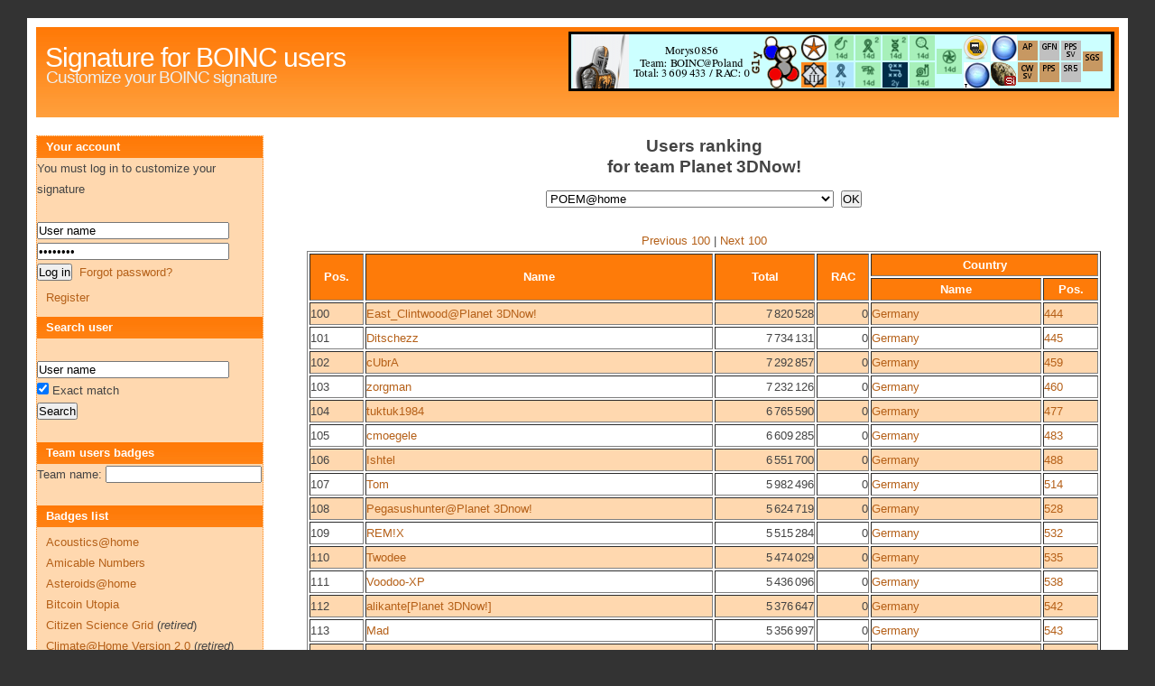

--- FILE ---
content_type: text/html
request_url: https://signature.statseb.fr/index.py?projet=30&team=453&offset=100
body_size: 10548
content:
<!DOCTYPE html PUBLIC "-//W3C//DTD XHTML 1.0 Strict//EN" "http://www.w3.org/TR/xhtml1/DTD/xhtml1-strict.dtd">
<html xmlns="http://www.w3.org/1999/xhtml">
<head>
<title>Signature for BOINC users</title>
<meta http-equiv="Content-Language" content="English" />
<meta http-equiv="Content-Type" content="text/html; charset=UTF-8" />
<link rel="stylesheet" type="text/css" href="style.css" media="screen" />
<script type="text/javascript" src="jquery-2.1.4.js"></script>
<script type="text/javascript" src="jquery.autocomplete.js"></script>
<script type="text/javascript">
$(document).ready(function() {
    $('#search_team').autocomplete({
        serviceUrl: 'ajax_equipe.py',
        noCache: true,
        minChars: 3,
        onSelect: function (suggestion) {
            window.location='index.py?action=team_badge&teamid='+suggestion.data;
        }
    });
    $('#merge_cpid').on('input',function(e){
        if ($('#merge_cpid').val().length==32)
        {
            $('#merge_projet')
                .empty()
                .append('<option selected="selected" disabled="disabled">Select a project</option>')
            ;
            var xhttp = new XMLHttpRequest();
            xhttp.onreadystatechange = function() {
                if (xhttp.readyState == 4 && xhttp.status == 200) {
                    var res = xhttp.responseText.split(';');
                    for (var i=0;i<res.length-1;i++)
                    {
                        $('#merge_projet').append('<option value="'+res[i].split(',')[0]+'">'+res[i].split(',')[1]+'</option>');
                    }
                }
            };
            var url="ajax_cpid.py?cpid="+$('#merge_cpid').val()
            xhttp.open("GET", url, true);
            xhttp.send();
        }
    });
});

</script>
</head>
<body>

<div id="wrap">

<div id="header"><div style="float:right;position:relative;max-width:750px;max-height:95px;margin:5px 5px 5px 5px;text-align:center;">
<img src="sig-177.png" style="max-width:700px;max-height:90px"/>
</div>

<h1><a href="https://signature.statseb.fr/">Signature for BOINC users</a></h1>
<h2>Customize your BOINC signature</h2>
</div>

<div id="right" align="center"><h2>Users ranking<br />
for team Planet 3DNow!</h2>
<form method="get" action="index.py">
<input type="hidden" name="team" value="453"/>
<select name="projet">
<option value="0">BOINC Combined</option>
<option value="62">3x+1@home</option>
<option value="178">ABC Lattices @HOME</option>
<option value="2">ABC@home</option>
<option value="3">ABC@home beta</option>
<option value="213">Acoustics@home</option>
<option value="150">Albert@home</option>
<option value="67">AlmereGrid</option>
<option value="112">AlmereGrid TestGrid</option>
<option value="209">Amicable Numbers</option>
<option value="102">Anansi</option>
<option value="207">AndersonAttack@home</option>
<option value="135">AndrOINC</option>
<option value="4">APS@home</option>
<option value="95">AQUA@home</option>
<option value="65">Artificial Intelligence</option>
<option value="167">Asteroids@home</option>
<option value="191">ATLAS@Home</option>
<option value="70">BBC Climate Change</option>
<option value="187">Beal@Home</option>
<option value="203">BealF@Home</option>
<option value="234">beef@home</option>
<option value="121">Biochemical Library</option>
<option value="181">Bitcoin Utopia</option>
<option value="205">BMG@Home</option>
<option value="6">Boinc alpha test</option>
<option value="189">BOINC@Fiit</option>
<option value="222">BOINC@TACC</option>
<option value="7">Brats@home</option>
<option value="8">BURP</option>
<option value="120">CAS@home</option>
<option value="97">Cels@home</option>
<option value="64">Cels@home old</option>
<option value="9">Chess960@home</option>
<option value="185">Chess@home</option>
<option value="194">Citizen Science Grid</option>
<option value="11">Climate Prediction</option>
<option value="175">Climate@home</option>
<option value="214">Climate@Home Version 2.0</option>
<option value="101">Collatz Conjecture</option>
<option value="71">Computational Structural Biochemistry</option>
<option value="133">Constellation</option>
<option value="180">Convector</option>
<option value="148">Correlizer</option>
<option value="12">Cosmology@home</option>
<option value="63">CPDN Beta</option>
<option value="220">DBN Upper Bound</option>
<option value="202">DENIS@Home</option>
<option value="13">Depspid</option>
<option value="164">DG@Putra</option>
<option value="219">DHEP</option>
<option value="89">DistrRTgen</option>
<option value="108">DNA@Home</option>
<option value="116">DNETC@HOME</option>
<option value="14">Docking@home</option>
<option value="160">Donate@home</option>
<option value="99">DrugDiscovery@home</option>
<option value="210">duchamp</option>
<option value="109">Dynaping</option>
<option value="84">EDGeS@home</option>
<option value="173">EDGI Demo Project</option>
<option value="15">Einstein@home</option>
<option value="16">Enigma@home</option>
<option value="82">eOn</option>
<option value="17">Eternity2.net</option>
<option value="136">Evo@home</option>
<option value="168">FiND@Home</option>
<option value="157">Folding@home</option>
<option value="85">FreeHAL@home</option>
<option value="231">Gaia@home</option>
<option value="74">Genetic Life</option>
<option value="18">Gerasim@home</option>
<option value="218">GoofyxGrid@Home CPU</option>
<option value="240">goofyxGrid@Home NCI</option>
<option value="204">GoofyxGrid@home NCI (old project)</option>
<option value="36">GPUGrid</option>
<option value="91">HashClash</option>
<option value="19">Hydrogen@home</option>
<option value="76">IBERCIVIS</option>
<option value="228">Ibercivis v2</option>
<option value="144">Ideologias@Home</option>
<option value="193">iGEM@home</option>
<option value="227">iThena</option>
<option value="235">iThena.Computational</option>
<option value="199">Keep4eveR</option>
<option value="233">Kryptos@home</option>
<option value="156">La Red de Atrapa Sismos</option>
<option value="53">Lattice Project</option>
<option value="21">Leiden Classical</option>
<option value="22">LHC@home</option>
<option value="94">LHC@home alpha</option>
<option value="201">lhcathome-dev</option>
<option value="237">LODA</option>
<option value="126">LuxRenderFarm@home</option>
<option value="73">Magnetism@home</option>
<option value="23">MalariaControl.net</option>
<option value="132">Mersenne@home</option>
<option value="134">MilestoneRSA</option>
<option value="24">Milkyway@home</option>
<option value="66">MindModeling@home beta</option>
<option value="229">Minecraft@home</option>
<option value="230">MLC@home</option>
<option value="143">Moo! Wrapper</option>
<option value="152">Najmanovich Research Group</option>
<option value="25">NanoHive@home</option>
<option value="223">nanoHUB</option>
<option value="206">nanosurf</option>
<option value="145">Neurona@Home</option>
<option value="106">NFS@home</option>
<option value="27">Nqueens Project</option>
<option value="147">NumberFields@home</option>
<option value="215">ODLK</option>
<option value="216">ODLK1</option>
<option value="241">ODLK2025</option>
<option value="170">OProject@Home</option>
<option value="139">Optima@home</option>
<option value="28">Orbit@home</option>
<option value="176">Physics</option>
<option value="107">PicEvolvr.com</option>
<option value="29">Pirates@home</option>
<option value="184">Plagiarism@Home</option>
<option selected="selected" value="30">POEM@home</option>
<option value="83">pPot Tables</option>
<option value="122">PRIMABOINCA</option>
<option value="32">PrimeGrid</option>
<option value="225">PRIVATE GFN SERVER</option>
<option value="33">Project Neuron</option>
<option value="34">Project Sudoku</option>
<option value="31">Proteins Predictor@home</option>
<option value="35">Proteins@home</option>
<option value="37">QMC@home</option>
<option value="61">Quake Catcher Network</option>
<option value="155">Quake-Catcher Network (Taiwan)</option>
<option value="114">QuantumFIRE alpha</option>
<option value="224">QuChemPedIA@home</option>
<option value="141">Radioactive@home</option>
<option value="217">RakeSearch</option>
<option value="38">Ralph@home</option>
<option value="77">Ramsey@home</option>
<option value="39">Rectilinear Crossing Number</option>
<option value="87">Renderfarm.fi</option>
<option value="158">RenderFarm@home</option>
<option value="72">Reversi</option>
<option value="40">RieselSieve</option>
<option value="166">Rioja Science</option>
<option value="110">RNA World</option>
<option value="41">RND@home</option>
<option value="42">Rosetta@home</option>
<option value="104">RSA Lattice Siever</option>
<option value="151">SAT@Home</option>
<option value="131">Scaling Laws in Cluster Aggregation</option>
<option value="43">SciLINC</option>
<option value="44">Seasonal Attribution Project</option>
<option value="45">Seti@home</option>
<option value="46">Seti@home beta</option>
<option value="47">SHA 1 Collision Search</option>
<option value="232">SiDock@home</option>
<option value="48">Simap</option>
<option value="161">SimOne@home</option>
<option value="243">SPACIOUS@home</option>
<option value="188">Spatiotemporal Quality of Service (QoS)</option>
<option value="49">Spinhenge@home</option>
<option value="239">SPT@home</option>
<option value="195">SRBase</option>
<option value="211">Stop@home</option>
<option value="165">SubsetSum@home</option>
<option value="124">sudoku@vtaiwan</option>
<option value="50">Superlink@Technion</option>
<option value="146">Surveill@home</option>
<option value="51">Sztaki Desktop Grid</option>
<option value="221">T.Brada Experiment Grid</option>
<option value="52">Tanpaku</option>
<option value="128">Test project</option>
<option value="113">The dDM-Project</option>
<option value="236">The Ramanujan Machine on BOINC</option>
<option value="169">theSkyNet POGS - the PS1 Optical Galaxy Survey</option>
<option value="92">TMRL Distributed Rainbow Table</option>
<option value="190">TN-Grid</option>
<option value="54">TSP</option>
<option value="75">UCT : malariacontrol.net</option>
<option value="1">ufluids@home</option>
<option value="69">UH Second Computing</option>
<option value="197">Universe@Home</option>
<option value="192">Universe@Home test project</option>
<option value="212">USPEX@home</option>
<option value="198">Van Der Waerden Numbers</option>
<option value="159">VGTU@home</option>
<option value="68">Virtual Prairie</option>
<option value="138">VirtualLHC@home</option>
<option value="119">Virus Respiratorio Sincitial (VRS)</option>
<option value="127">Volpex@UH</option>
<option value="55">VTU@home</option>
<option value="56">Wanless Mersenne +2</option>
<option value="177">Wildlife@home</option>
<option value="57">World Community Grid</option>
<option value="117">WUProp@Home</option>
<option value="208">XANSONS for COD</option>
<option value="58">XtremLab</option>
<option value="149">Yafu</option>
<option value="59">Yoyo@home</option>
<option value="93">Zivis Superordenador Ciudadano</option>
</select>
&nbsp;<input type="submit" value="OK"/></form><br />
<a href="index.py?offset=0&projet=30&team=453">Previous 100</a> | <a href="index.py?offset=200&projet=30&team=453">Next 100</a>
<table border="1" style="width:880px;">
<tr><th rowspan="2">Pos.</th><th rowspan="2">Name</th><th rowspan="2">Total</th><th rowspan="2">RAC</th><th colspan="2">Country</th></tr><tr><th>Name</th><th>Pos.</th></tr>
<tr class="row1">
<td nowrap="nowrap"><a class="pos" name="100">100<a></td>
<td><a href="index.py?cpid=627a88c4f424e2598a7b380fd1c9278f">East_Clintwood@Planet 3DNow!</a></td>
<td nowrap="nowrap" align="right">7 820 528</td>
<td nowrap="nowrap" align="right">0</td>
<td><a href="index.py?projet=30&country=Germany">Germany</a></td>
<td nowrap="nowrap"><a href="index.py?projet=30&country=Germany&offset=400#444">444</a></td>
</tr>
<tr class="row2">
<td nowrap="nowrap"><a class="pos" name="101">101<a></td>
<td><a href="index.py?cpid=4a6ce93c86a5cd4de948ce3ea38db512">Ditschezz</a></td>
<td nowrap="nowrap" align="right">7 734 131</td>
<td nowrap="nowrap" align="right">0</td>
<td><a href="index.py?projet=30&country=Germany">Germany</a></td>
<td nowrap="nowrap"><a href="index.py?projet=30&country=Germany&offset=400#445">445</a></td>
</tr>
<tr class="row1">
<td nowrap="nowrap"><a class="pos" name="102">102<a></td>
<td><a href="index.py?cpid=e9edd7c09fb3f490923df7b01238474d">cUbrA</a></td>
<td nowrap="nowrap" align="right">7 292 857</td>
<td nowrap="nowrap" align="right">0</td>
<td><a href="index.py?projet=30&country=Germany">Germany</a></td>
<td nowrap="nowrap"><a href="index.py?projet=30&country=Germany&offset=400#459">459</a></td>
</tr>
<tr class="row2">
<td nowrap="nowrap"><a class="pos" name="103">103<a></td>
<td><a href="index.py?cpid=edb7fef2c29ff874740c8593edafb270">zorgman</a></td>
<td nowrap="nowrap" align="right">7 232 126</td>
<td nowrap="nowrap" align="right">0</td>
<td><a href="index.py?projet=30&country=Germany">Germany</a></td>
<td nowrap="nowrap"><a href="index.py?projet=30&country=Germany&offset=400#460">460</a></td>
</tr>
<tr class="row1">
<td nowrap="nowrap"><a class="pos" name="104">104<a></td>
<td><a href="index.py?cpid=b53b3bff2d0163fa0ad0f568797944b7">tuktuk1984</a></td>
<td nowrap="nowrap" align="right">6 765 590</td>
<td nowrap="nowrap" align="right">0</td>
<td><a href="index.py?projet=30&country=Germany">Germany</a></td>
<td nowrap="nowrap"><a href="index.py?projet=30&country=Germany&offset=400#477">477</a></td>
</tr>
<tr class="row2">
<td nowrap="nowrap"><a class="pos" name="105">105<a></td>
<td><a href="index.py?cpid=070447f9b03001452374626d68c0662c">cmoegele</a></td>
<td nowrap="nowrap" align="right">6 609 285</td>
<td nowrap="nowrap" align="right">0</td>
<td><a href="index.py?projet=30&country=Germany">Germany</a></td>
<td nowrap="nowrap"><a href="index.py?projet=30&country=Germany&offset=400#483">483</a></td>
</tr>
<tr class="row1">
<td nowrap="nowrap"><a class="pos" name="106">106<a></td>
<td><a href="index.py?cpid=09b2735105a29dcd594c61e2af3cac99">Ishtel</a></td>
<td nowrap="nowrap" align="right">6 551 700</td>
<td nowrap="nowrap" align="right">0</td>
<td><a href="index.py?projet=30&country=Germany">Germany</a></td>
<td nowrap="nowrap"><a href="index.py?projet=30&country=Germany&offset=400#488">488</a></td>
</tr>
<tr class="row2">
<td nowrap="nowrap"><a class="pos" name="107">107<a></td>
<td><a href="index.py?cpid=06836ff9847295be9d2abd846e2ca269">Tom</a></td>
<td nowrap="nowrap" align="right">5 982 496</td>
<td nowrap="nowrap" align="right">0</td>
<td><a href="index.py?projet=30&country=Germany">Germany</a></td>
<td nowrap="nowrap"><a href="index.py?projet=30&country=Germany&offset=500#514">514</a></td>
</tr>
<tr class="row1">
<td nowrap="nowrap"><a class="pos" name="108">108<a></td>
<td><a href="index.py?cpid=a18a83753de70ab45b206deccce7061c">Pegasushunter@Planet 3Dnow!</a></td>
<td nowrap="nowrap" align="right">5 624 719</td>
<td nowrap="nowrap" align="right">0</td>
<td><a href="index.py?projet=30&country=Germany">Germany</a></td>
<td nowrap="nowrap"><a href="index.py?projet=30&country=Germany&offset=500#528">528</a></td>
</tr>
<tr class="row2">
<td nowrap="nowrap"><a class="pos" name="109">109<a></td>
<td><a href="index.py?cpid=3d279175944b42e1c077b766a623424d">REM!X</a></td>
<td nowrap="nowrap" align="right">5 515 284</td>
<td nowrap="nowrap" align="right">0</td>
<td><a href="index.py?projet=30&country=Germany">Germany</a></td>
<td nowrap="nowrap"><a href="index.py?projet=30&country=Germany&offset=500#532">532</a></td>
</tr>
<tr class="row1">
<td nowrap="nowrap"><a class="pos" name="110">110<a></td>
<td><a href="index.py?cpid=c8f2a50b35870a27f820ecf44844dc32">Twodee</a></td>
<td nowrap="nowrap" align="right">5 474 029</td>
<td nowrap="nowrap" align="right">0</td>
<td><a href="index.py?projet=30&country=Germany">Germany</a></td>
<td nowrap="nowrap"><a href="index.py?projet=30&country=Germany&offset=500#535">535</a></td>
</tr>
<tr class="row2">
<td nowrap="nowrap"><a class="pos" name="111">111<a></td>
<td><a href="index.py?cpid=4e9d305779af17311c119e336139c31a">Voodoo-XP</a></td>
<td nowrap="nowrap" align="right">5 436 096</td>
<td nowrap="nowrap" align="right">0</td>
<td><a href="index.py?projet=30&country=Germany">Germany</a></td>
<td nowrap="nowrap"><a href="index.py?projet=30&country=Germany&offset=500#538">538</a></td>
</tr>
<tr class="row1">
<td nowrap="nowrap"><a class="pos" name="112">112<a></td>
<td><a href="index.py?cpid=0f6a4b8211c46299ca331c3717867ef7">alikante[Planet 3DNow!]</a></td>
<td nowrap="nowrap" align="right">5 376 647</td>
<td nowrap="nowrap" align="right">0</td>
<td><a href="index.py?projet=30&country=Germany">Germany</a></td>
<td nowrap="nowrap"><a href="index.py?projet=30&country=Germany&offset=500#542">542</a></td>
</tr>
<tr class="row2">
<td nowrap="nowrap"><a class="pos" name="113">113<a></td>
<td><a href="index.py?cpid=f04555a6634182802fad0293e690c020">Mad</a></td>
<td nowrap="nowrap" align="right">5 356 997</td>
<td nowrap="nowrap" align="right">0</td>
<td><a href="index.py?projet=30&country=Germany">Germany</a></td>
<td nowrap="nowrap"><a href="index.py?projet=30&country=Germany&offset=500#543">543</a></td>
</tr>
<tr class="row1">
<td nowrap="nowrap"><a class="pos" name="114">114<a></td>
<td><a href="index.py?cpid=45c66164e58c156312e782b299a8d5ea">Nightshift</a></td>
<td nowrap="nowrap" align="right">5 343 819</td>
<td nowrap="nowrap" align="right">0</td>
<td><a href="index.py?projet=30&country=Germany">Germany</a></td>
<td nowrap="nowrap"><a href="index.py?projet=30&country=Germany&offset=500#548">548</a></td>
</tr>
<tr class="row2">
<td nowrap="nowrap"><a class="pos" name="115">115<a></td>
<td><a href="index.py?cpid=1f8c968f6535299d844313a66b41be58">Frankenstein73</a></td>
<td nowrap="nowrap" align="right">5 266 682</td>
<td nowrap="nowrap" align="right">0</td>
<td><a href="index.py?projet=30&country=Germany">Germany</a></td>
<td nowrap="nowrap"><a href="index.py?projet=30&country=Germany&offset=500#550">550</a></td>
</tr>
<tr class="row1">
<td nowrap="nowrap"><a class="pos" name="116">116<a></td>
<td><a href="index.py?cpid=397f7f96f0af25d2dab0c90e0043f685">Hannes</a></td>
<td nowrap="nowrap" align="right">5 211 533</td>
<td nowrap="nowrap" align="right">0</td>
<td><a href="index.py?projet=30&country=Germany">Germany</a></td>
<td nowrap="nowrap"><a href="index.py?projet=30&country=Germany&offset=500#554">554</a></td>
</tr>
<tr class="row2">
<td nowrap="nowrap"><a class="pos" name="117">117<a></td>
<td><a href="index.py?cpid=5d87b92e3fcfd78203bfe69a10abaed1">Jotam Felmy</a></td>
<td nowrap="nowrap" align="right">5 108 095</td>
<td nowrap="nowrap" align="right">0</td>
<td><a href="index.py?projet=30&country=Germany">Germany</a></td>
<td nowrap="nowrap"><a href="index.py?projet=30&country=Germany&offset=500#561">561</a></td>
</tr>
<tr class="row1">
<td nowrap="nowrap"><a class="pos" name="118">118<a></td>
<td><a href="index.py?cpid=1f5101a753cd74389ffaebe7fb086152">neocoretexxx</a></td>
<td nowrap="nowrap" align="right">5 053 634</td>
<td nowrap="nowrap" align="right">0</td>
<td><a href="index.py?projet=30&country=Germany">Germany</a></td>
<td nowrap="nowrap"><a href="index.py?projet=30&country=Germany&offset=500#569">569</a></td>
</tr>
<tr class="row2">
<td nowrap="nowrap"><a class="pos" name="119">119<a></td>
<td><a href="index.py?cpid=134307844e8d9d1d738882c734d8e5b2">TrigPe</a></td>
<td nowrap="nowrap" align="right">4 854 069</td>
<td nowrap="nowrap" align="right">0</td>
<td><a href="index.py?projet=30&country=Germany">Germany</a></td>
<td nowrap="nowrap"><a href="index.py?projet=30&country=Germany&offset=500#585">585</a></td>
</tr>
<tr class="row1">
<td nowrap="nowrap"><a class="pos" name="120">120<a></td>
<td><a href="index.py?cpid=316d2fe740eb84e770a3ac92633f07dc">Remus</a></td>
<td nowrap="nowrap" align="right">4 836 933</td>
<td nowrap="nowrap" align="right">0</td>
<td><a href="index.py?projet=30&country=Italy">Italy</a></td>
<td nowrap="nowrap"><a href="index.py?projet=30&country=Italy&offset=0#71">71</a></td>
</tr>
<tr class="row2">
<td nowrap="nowrap"><a class="pos" name="121">121<a></td>
<td><a href="index.py?cpid=dceecaa5a7bfd829f56d778fd6c3206a">EselTreiber@P3DN</a></td>
<td nowrap="nowrap" align="right">4 757 129</td>
<td nowrap="nowrap" align="right">0</td>
<td><a href="index.py?projet=30&country=Germany">Germany</a></td>
<td nowrap="nowrap"><a href="index.py?projet=30&country=Germany&offset=500#588">588</a></td>
</tr>
<tr class="row1">
<td nowrap="nowrap"><a class="pos" name="122">122<a></td>
<td><a href="index.py?cpid=a929ddd06ae2aa4489e60ceca70f393b">killissa</a></td>
<td nowrap="nowrap" align="right">4 689 692</td>
<td nowrap="nowrap" align="right">0</td>
<td><a href="index.py?projet=30&country=Poland">Poland</a></td>
<td nowrap="nowrap"><a href="index.py?projet=30&country=Poland&offset=0#100">100</a></td>
</tr>
<tr class="row2">
<td nowrap="nowrap"><a class="pos" name="123">123<a></td>
<td><a href="index.py?cpid=ad53364c867d1a2893fab094d5641570">sinsilla</a></td>
<td nowrap="nowrap" align="right">4 651 651</td>
<td nowrap="nowrap" align="right">0</td>
<td><a href="index.py?projet=30&country=Germany">Germany</a></td>
<td nowrap="nowrap"><a href="index.py?projet=30&country=Germany&offset=500#594">594</a></td>
</tr>
<tr class="row1">
<td nowrap="nowrap"><a class="pos" name="124">124<a></td>
<td><a href="index.py?cpid=78482a1831a62ed3246844ba6cc26634">mr.r.sole</a></td>
<td nowrap="nowrap" align="right">4 478 565</td>
<td nowrap="nowrap" align="right">0</td>
<td><a href="index.py?projet=30&country=Germany">Germany</a></td>
<td nowrap="nowrap"><a href="index.py?projet=30&country=Germany&offset=600#604">604</a></td>
</tr>
<tr><th rowspan="2">Pos.</th><th rowspan="2">Name</th><th rowspan="2">Total</th><th rowspan="2">RAC</th><th colspan="2">Country</th></tr><tr><th>Name</th><th>Pos.</th></tr>
<tr class="row2">
<td nowrap="nowrap"><a class="pos" name="125">125<a></td>
<td><a href="index.py?cpid=64796d134172c29eae148252ffdeb736">Harald Klein</a></td>
<td nowrap="nowrap" align="right">4 408 351</td>
<td nowrap="nowrap" align="right">0</td>
<td><a href="index.py?projet=30&country=Germany">Germany</a></td>
<td nowrap="nowrap"><a href="index.py?projet=30&country=Germany&offset=600#607">607</a></td>
</tr>
<tr class="row1">
<td nowrap="nowrap"><a class="pos" name="126">126<a></td>
<td><a href="index.py?cpid=387ac4a17efacd1f0b0c335e642f1bf9">Mirko</a></td>
<td nowrap="nowrap" align="right">3 931 192</td>
<td nowrap="nowrap" align="right">0</td>
<td><a href="index.py?projet=30&country=Germany">Germany</a></td>
<td nowrap="nowrap"><a href="index.py?projet=30&country=Germany&offset=600#648">648</a></td>
</tr>
<tr class="row2">
<td nowrap="nowrap"><a class="pos" name="127">127<a></td>
<td><a href="index.py?cpid=fb23560e1d39bfbca5d87171c05109af">scottiie</a></td>
<td nowrap="nowrap" align="right">3 676 723</td>
<td nowrap="nowrap" align="right">0</td>
<td><a href="index.py?projet=30&country=Germany">Germany</a></td>
<td nowrap="nowrap"><a href="index.py?projet=30&country=Germany&offset=600#667">667</a></td>
</tr>
<tr class="row1">
<td nowrap="nowrap"><a class="pos" name="128">128<a></td>
<td><a href="index.py?cpid=57011f9a4e56729ae6968dad8aa68aec">robeertm</a></td>
<td nowrap="nowrap" align="right">3 494 529</td>
<td nowrap="nowrap" align="right">0</td>
<td><a href="index.py?projet=30&country=Germany">Germany</a></td>
<td nowrap="nowrap"><a href="index.py?projet=30&country=Germany&offset=600#683">683</a></td>
</tr>
<tr class="row2">
<td nowrap="nowrap"><a class="pos" name="129">129<a></td>
<td><a href="index.py?cpid=25161459037a08689a5fbb6f7d67789b">vollesel</a></td>
<td nowrap="nowrap" align="right">3 483 175</td>
<td nowrap="nowrap" align="right">0</td>
<td><a href="index.py?projet=30&country=Germany">Germany</a></td>
<td nowrap="nowrap"><a href="index.py?projet=30&country=Germany&offset=600#684">684</a></td>
</tr>
<tr class="row1">
<td nowrap="nowrap"><a class="pos" name="130">130<a></td>
<td><a href="index.py?cpid=5ac1e34deccfd2c43b3e1caae9bcae0b">Nobody MK</a></td>
<td nowrap="nowrap" align="right">3 467 307</td>
<td nowrap="nowrap" align="right">0</td>
<td><a href="index.py?projet=30&country=Germany">Germany</a></td>
<td nowrap="nowrap"><a href="index.py?projet=30&country=Germany&offset=600#688">688</a></td>
</tr>
<tr class="row2">
<td nowrap="nowrap"><a class="pos" name="131">131<a></td>
<td><a href="index.py?cpid=70e3d294e6fbafcc1a65e67f10a5f83e">M.U.K.</a></td>
<td nowrap="nowrap" align="right">3 411 529</td>
<td nowrap="nowrap" align="right">0</td>
<td><a href="index.py?projet=30&country=Germany">Germany</a></td>
<td nowrap="nowrap"><a href="index.py?projet=30&country=Germany&offset=600#695">695</a></td>
</tr>
<tr class="row1">
<td nowrap="nowrap"><a class="pos" name="132">132<a></td>
<td><a href="index.py?cpid=1ec208b6b8b02958cf3d613987121c85">f.o.g.zone</a></td>
<td nowrap="nowrap" align="right">3 397 755</td>
<td nowrap="nowrap" align="right">0</td>
<td><a href="index.py?projet=30&country=Germany">Germany</a></td>
<td nowrap="nowrap"><a href="index.py?projet=30&country=Germany&offset=600#697">697</a></td>
</tr>
<tr class="row2">
<td nowrap="nowrap"><a class="pos" name="133">133<a></td>
<td><a href="index.py?cpid=42206913525c9114b5843208bb815427">Karli</a></td>
<td nowrap="nowrap" align="right">3 377 454</td>
<td nowrap="nowrap" align="right">0</td>
<td><a href="index.py?projet=30&country=Germany">Germany</a></td>
<td nowrap="nowrap"><a href="index.py?projet=30&country=Germany&offset=600#700">700</a></td>
</tr>
<tr class="row1">
<td nowrap="nowrap"><a class="pos" name="134">134<a></td>
<td><a href="index.py?cpid=94b38cd56fc2013dab2e8040f6757c24">zzion</a></td>
<td nowrap="nowrap" align="right">3 261 332</td>
<td nowrap="nowrap" align="right">0</td>
<td><a href="index.py?projet=30&country=Germany">Germany</a></td>
<td nowrap="nowrap"><a href="index.py?projet=30&country=Germany&offset=700#717">717</a></td>
</tr>
<tr class="row2">
<td nowrap="nowrap"><a class="pos" name="135">135<a></td>
<td><a href="index.py?cpid=f128d8da00cbddbf55045a494a781bb2">ov</a></td>
<td nowrap="nowrap" align="right">3 220 623</td>
<td nowrap="nowrap" align="right">0</td>
<td><a href="index.py?projet=30&country=International">International</a></td>
<td nowrap="nowrap"><a href="index.py?projet=30&country=International&offset=200#223">223</a></td>
</tr>
<tr class="row1">
<td nowrap="nowrap"><a class="pos" name="136">136<a></td>
<td><a href="index.py?cpid=d1dba49696599b2d2720af66e43b8af7">Sway Dizzle</a></td>
<td nowrap="nowrap" align="right">3 122 504</td>
<td nowrap="nowrap" align="right">0</td>
<td><a href="index.py?projet=30&country=Germany">Germany</a></td>
<td nowrap="nowrap"><a href="index.py?projet=30&country=Germany&offset=700#730">730</a></td>
</tr>
<tr class="row2">
<td nowrap="nowrap"><a class="pos" name="137">137<a></td>
<td><a href="index.py?cpid=b988d65061719629342b9f9aa2c2c319">eratte</a></td>
<td nowrap="nowrap" align="right">2 970 759</td>
<td nowrap="nowrap" align="right">0</td>
<td><a href="index.py?projet=30&country=Germany">Germany</a></td>
<td nowrap="nowrap"><a href="index.py?projet=30&country=Germany&offset=700#748">748</a></td>
</tr>
<tr class="row1">
<td nowrap="nowrap"><a class="pos" name="138">138<a></td>
<td><a href="index.py?cpid=ce3fab4fd75c6602b4d91ddb42051f3f">Jodevin</a></td>
<td nowrap="nowrap" align="right">2 861 025</td>
<td nowrap="nowrap" align="right">0</td>
<td><a href="index.py?projet=30&country=Germany">Germany</a></td>
<td nowrap="nowrap"><a href="index.py?projet=30&country=Germany&offset=700#776">776</a></td>
</tr>
<tr class="row2">
<td nowrap="nowrap"><a class="pos" name="139">139<a></td>
<td><a href="index.py?cpid=28dbb02455250d14e598ec2112afa682">magiceye04</a></td>
<td nowrap="nowrap" align="right">2 851 196</td>
<td nowrap="nowrap" align="right">0</td>
<td><a href="index.py?projet=30&country=Germany">Germany</a></td>
<td nowrap="nowrap"><a href="index.py?projet=30&country=Germany&offset=700#777">777</a></td>
</tr>
<tr class="row1">
<td nowrap="nowrap"><a class="pos" name="140">140<a></td>
<td><a href="index.py?cpid=61c9c8e03aa9193cb0ebc559e8ed4939">Gestiefelter_Kater</a></td>
<td nowrap="nowrap" align="right">2 816 223</td>
<td nowrap="nowrap" align="right">0</td>
<td><a href="index.py?projet=30&country=Germany">Germany</a></td>
<td nowrap="nowrap"><a href="index.py?projet=30&country=Germany&offset=700#781">781</a></td>
</tr>
<tr class="row2">
<td nowrap="nowrap"><a class="pos" name="141">141<a></td>
<td><a href="index.py?cpid=4fd2580f16e44474ec67ad93652ef4d8">species_0001</a></td>
<td nowrap="nowrap" align="right">2 773 027</td>
<td nowrap="nowrap" align="right">0</td>
<td><a href="index.py?projet=30&country=Germany">Germany</a></td>
<td nowrap="nowrap"><a href="index.py?projet=30&country=Germany&offset=700#788">788</a></td>
</tr>
<tr class="row1">
<td nowrap="nowrap"><a class="pos" name="142">142<a></td>
<td><a href="index.py?cpid=45df9d0e060887f649666a63c7612e8b">exsafs</a></td>
<td nowrap="nowrap" align="right">2 762 386</td>
<td nowrap="nowrap" align="right">0</td>
<td><a href="index.py?projet=30&country=Belarus">Belarus</a></td>
<td nowrap="nowrap"><a href="index.py?projet=30&country=Belarus&offset=0#15">15</a></td>
</tr>
<tr class="row2">
<td nowrap="nowrap"><a class="pos" name="143">143<a></td>
<td><a href="index.py?cpid=455ff7e184fc79c1cc8ffebe4d0963a4">Nero24</a></td>
<td nowrap="nowrap" align="right">2 534 791</td>
<td nowrap="nowrap" align="right">0</td>
<td><a href="index.py?projet=30&country=Germany">Germany</a></td>
<td nowrap="nowrap"><a href="index.py?projet=30&country=Germany&offset=800#833">833</a></td>
</tr>
<tr class="row1">
<td nowrap="nowrap"><a class="pos" name="144">144<a></td>
<td><a href="index.py?cpid=7ce19c6375c86c0bc7b9e58b77dc27e4">ONH</a></td>
<td nowrap="nowrap" align="right">2 534 417</td>
<td nowrap="nowrap" align="right">0</td>
<td><a href="index.py?projet=30&country=Switzerland">Switzerland</a></td>
<td nowrap="nowrap"><a href="index.py?projet=30&country=Switzerland&offset=0#38">38</a></td>
</tr>
<tr class="row2">
<td nowrap="nowrap"><a class="pos" name="145">145<a></td>
<td><a href="index.py?cpid=4da9b0e4c0e5ba8669e0f8b74872232e">PJK</a></td>
<td nowrap="nowrap" align="right">2 413 055</td>
<td nowrap="nowrap" align="right">0</td>
<td><a href="index.py?projet=30&country=Germany">Germany</a></td>
<td nowrap="nowrap"><a href="index.py?projet=30&country=Germany&offset=800#857">857</a></td>
</tr>
<tr class="row1">
<td nowrap="nowrap"><a class="pos" name="146">146<a></td>
<td><a href="index.py?cpid=7feb375690e01cbf45d739cbaacea5db">Timmmeeeeeee</a></td>
<td nowrap="nowrap" align="right">2 409 595</td>
<td nowrap="nowrap" align="right">0</td>
<td><a href="index.py?projet=30&country=Germany">Germany</a></td>
<td nowrap="nowrap"><a href="index.py?projet=30&country=Germany&offset=800#858">858</a></td>
</tr>
<tr class="row2">
<td nowrap="nowrap"><a class="pos" name="147">147<a></td>
<td><a href="index.py?cpid=af1a992a5f5f8422532b685dfb712cf2">Hasenpfote</a></td>
<td nowrap="nowrap" align="right">2 401 777</td>
<td nowrap="nowrap" align="right">0</td>
<td><a href="index.py?projet=30&country=Germany">Germany</a></td>
<td nowrap="nowrap"><a href="index.py?projet=30&country=Germany&offset=800#861">861</a></td>
</tr>
<tr class="row1">
<td nowrap="nowrap"><a class="pos" name="148">148<a></td>
<td><a href="index.py?cpid=c4b55ed547a90cd303fe5f09e9a29702">Tombombadil</a></td>
<td nowrap="nowrap" align="right">2 384 088</td>
<td nowrap="nowrap" align="right">0</td>
<td><a href="index.py?projet=30&country=Germany">Germany</a></td>
<td nowrap="nowrap"><a href="index.py?projet=30&country=Germany&offset=800#866">866</a></td>
</tr>
<tr class="row2">
<td nowrap="nowrap"><a class="pos" name="149">149<a></td>
<td><a href="index.py?cpid=8b032e85502e89ca9523969a63b82145">Jake Brady</a></td>
<td nowrap="nowrap" align="right">2 076 215</td>
<td nowrap="nowrap" align="right">0</td>
<td><a href="index.py?projet=30&country=Germany">Germany</a></td>
<td nowrap="nowrap"><a href="index.py?projet=30&country=Germany&offset=900#930">930</a></td>
</tr>
<tr><th rowspan="2">Pos.</th><th rowspan="2">Name</th><th rowspan="2">Total</th><th rowspan="2">RAC</th><th colspan="2">Country</th></tr><tr><th>Name</th><th>Pos.</th></tr>
<tr class="row1">
<td nowrap="nowrap"><a class="pos" name="150">150<a></td>
<td><a href="index.py?cpid=0d10ac1bfb1340e976f87a53258070ee">Mikesch</a></td>
<td nowrap="nowrap" align="right">2 074 935</td>
<td nowrap="nowrap" align="right">0</td>
<td><a href="index.py?projet=30&country=Germany">Germany</a></td>
<td nowrap="nowrap"><a href="index.py?projet=30&country=Germany&offset=900#931">931</a></td>
</tr>
<tr class="row2">
<td nowrap="nowrap"><a class="pos" name="151">151<a></td>
<td><a href="index.py?cpid=8c97f58b647b3f3965a62322af1ad8ed">JKuehl2</a></td>
<td nowrap="nowrap" align="right">2 058 425</td>
<td nowrap="nowrap" align="right">0</td>
<td><a href="index.py?projet=30&country=Germany">Germany</a></td>
<td nowrap="nowrap"><a href="index.py?projet=30&country=Germany&offset=900#938">938</a></td>
</tr>
<tr class="row1">
<td nowrap="nowrap"><a class="pos" name="152">152<a></td>
<td><a href="index.py?cpid=e9bc2d1a0420dc0e5ac7b4f7c62af9cc">NEO83</a></td>
<td nowrap="nowrap" align="right">2 042 166</td>
<td nowrap="nowrap" align="right">0</td>
<td><a href="index.py?projet=30&country=Germany">Germany</a></td>
<td nowrap="nowrap"><a href="index.py?projet=30&country=Germany&offset=900#941">941</a></td>
</tr>
<tr class="row2">
<td nowrap="nowrap"><a class="pos" name="153">153<a></td>
<td><a href="index.py?cpid=35ac48d141dc5c3c8377e6b6416d1a3f">LordNord</a></td>
<td nowrap="nowrap" align="right">2 038 569</td>
<td nowrap="nowrap" align="right">0</td>
<td><a href="index.py?projet=30&country=Germany">Germany</a></td>
<td nowrap="nowrap"><a href="index.py?projet=30&country=Germany&offset=900#943">943</a></td>
</tr>
<tr class="row1">
<td nowrap="nowrap"><a class="pos" name="154">154<a></td>
<td><a href="index.py?cpid=2f1a2446eafe001ea158cb6230fdfdf0">The Brain</a></td>
<td nowrap="nowrap" align="right">1 965 033</td>
<td nowrap="nowrap" align="right">0</td>
<td><a href="index.py?projet=30&country=Germany">Germany</a></td>
<td nowrap="nowrap"><a href="index.py?projet=30&country=Germany&offset=900#961">961</a></td>
</tr>
<tr class="row2">
<td nowrap="nowrap"><a class="pos" name="155">155<a></td>
<td><a href="index.py?cpid=f6c7878a3601ed99bae249814d6de699">St&#246;ffi</a></td>
<td nowrap="nowrap" align="right">1 962 812</td>
<td nowrap="nowrap" align="right">0</td>
<td><a href="index.py?projet=30&country=Austria">Austria</a></td>
<td nowrap="nowrap"><a href="index.py?projet=30&country=Austria&offset=0#75">75</a></td>
</tr>
<tr class="row1">
<td nowrap="nowrap"><a class="pos" name="156">156<a></td>
<td><a href="index.py?cpid=e984a458120f6919efaa96a169d70b91">erde-m@Planet 3DNow!</a></td>
<td nowrap="nowrap" align="right">1 955 490</td>
<td nowrap="nowrap" align="right">0</td>
<td><a href="index.py?projet=30&country=Germany">Germany</a></td>
<td nowrap="nowrap"><a href="index.py?projet=30&country=Germany&offset=900#965">965</a></td>
</tr>
<tr class="row2">
<td nowrap="nowrap"><a class="pos" name="157">157<a></td>
<td><a href="index.py?cpid=4cbe011b65cb7b4a013ec7b5b2a07028">rv@Planet 3DNow!</a></td>
<td nowrap="nowrap" align="right">1 792 358</td>
<td nowrap="nowrap" align="right">0</td>
<td><a href="index.py?projet=30&country=Germany">Germany</a></td>
<td nowrap="nowrap"><a href="index.py?projet=30&country=Germany&offset=1000#1013">1013</a></td>
</tr>
<tr class="row1">
<td nowrap="nowrap"><a class="pos" name="158">158<a></td>
<td><a href="index.py?cpid=16b7c582b759111c272eddf49cf55e34">jan</a></td>
<td nowrap="nowrap" align="right">1 774 627</td>
<td nowrap="nowrap" align="right">0</td>
<td><a href="index.py?projet=30&country=Germany">Germany</a></td>
<td nowrap="nowrap"><a href="index.py?projet=30&country=Germany&offset=1000#1018">1018</a></td>
</tr>
<tr class="row2">
<td nowrap="nowrap"><a class="pos" name="159">159<a></td>
<td><a href="index.py?cpid=7ab091a5368ec468eb9fdccf0a576974">Pjack</a></td>
<td nowrap="nowrap" align="right">1 771 770</td>
<td nowrap="nowrap" align="right">0</td>
<td><a href="index.py?projet=30&country=Germany">Germany</a></td>
<td nowrap="nowrap"><a href="index.py?projet=30&country=Germany&offset=1000#1019">1019</a></td>
</tr>
<tr class="row1">
<td nowrap="nowrap"><a class="pos" name="160">160<a></td>
<td><a href="index.py?cpid=adf9dce01638e9a6ac2e26236b634edd">sling</a></td>
<td nowrap="nowrap" align="right">1 763 560</td>
<td nowrap="nowrap" align="right">0</td>
<td><a href="index.py?projet=30&country=Germany">Germany</a></td>
<td nowrap="nowrap"><a href="index.py?projet=30&country=Germany&offset=1000#1022">1022</a></td>
</tr>
<tr class="row2">
<td nowrap="nowrap"><a class="pos" name="161">161<a></td>
<td><a href="index.py?cpid=5cf7a78bd5ba8243962b01283a3c6ebf">AMD_Flo</a></td>
<td nowrap="nowrap" align="right">1 749 298</td>
<td nowrap="nowrap" align="right">0</td>
<td><a href="index.py?projet=30&country=Germany">Germany</a></td>
<td nowrap="nowrap"><a href="index.py?projet=30&country=Germany&offset=1000#1027">1027</a></td>
</tr>
<tr class="row1">
<td nowrap="nowrap"><a class="pos" name="162">162<a></td>
<td><a href="index.py?cpid=1d8165a29fab8c488ba8bc1bf43e90ca">soi</a></td>
<td nowrap="nowrap" align="right">1 735 807</td>
<td nowrap="nowrap" align="right">0</td>
<td><a href="index.py?projet=30&country=International">International</a></td>
<td nowrap="nowrap"><a href="index.py?projet=30&country=International&offset=300#341">341</a></td>
</tr>
<tr class="row2">
<td nowrap="nowrap"><a class="pos" name="163">163<a></td>
<td><a href="index.py?cpid=1e63c06b784032a04a75420a4da6657a">GregO@P3D</a></td>
<td nowrap="nowrap" align="right">1 723 558</td>
<td nowrap="nowrap" align="right">0</td>
<td><a href="index.py?projet=30&country=Germany">Germany</a></td>
<td nowrap="nowrap"><a href="index.py?projet=30&country=Germany&offset=1000#1037">1037</a></td>
</tr>
<tr class="row1">
<td nowrap="nowrap"><a class="pos" name="164">164<a></td>
<td><a href="index.py?cpid=8dce1f014fae3d7771b5f1f009625a26">Alois</a></td>
<td nowrap="nowrap" align="right">1 702 741</td>
<td nowrap="nowrap" align="right">0</td>
<td><a href="index.py?projet=30&country=Austria">Austria</a></td>
<td nowrap="nowrap"><a href="index.py?projet=30&country=Austria&offset=0#79">79</a></td>
</tr>
<tr class="row2">
<td nowrap="nowrap"><a class="pos" name="165">165<a></td>
<td><a href="index.py?cpid=15b9f732133dd9e487ff7356e9dfab72">Justicool@P3D</a></td>
<td nowrap="nowrap" align="right">1 624 177</td>
<td nowrap="nowrap" align="right">0</td>
<td><a href="index.py?projet=30&country=Germany">Germany</a></td>
<td nowrap="nowrap"><a href="index.py?projet=30&country=Germany&offset=1000#1057">1057</a></td>
</tr>
<tr class="row1">
<td nowrap="nowrap"><a class="pos" name="166">166<a></td>
<td><a href="index.py?cpid=a160cb8d96b1cbf3b2e6d861d96070be">acesulfam</a></td>
<td nowrap="nowrap" align="right">1 617 293</td>
<td nowrap="nowrap" align="right">0</td>
<td><a href="index.py?projet=30&country=Germany">Germany</a></td>
<td nowrap="nowrap"><a href="index.py?projet=30&country=Germany&offset=1000#1059">1059</a></td>
</tr>
<tr class="row2">
<td nowrap="nowrap"><a class="pos" name="167">167<a></td>
<td><a href="index.py?cpid=0dce4f84d34dca099138cf23e0ad08ca">posbich</a></td>
<td nowrap="nowrap" align="right">1 601 850</td>
<td nowrap="nowrap" align="right">0</td>
<td><a href="index.py?projet=30&country=Germany">Germany</a></td>
<td nowrap="nowrap"><a href="index.py?projet=30&country=Germany&offset=1000#1066">1066</a></td>
</tr>
<tr class="row1">
<td nowrap="nowrap"><a class="pos" name="168">168<a></td>
<td><a href="index.py?cpid=513509ea53e76facc66afe16b6ce06c1">frank</a></td>
<td nowrap="nowrap" align="right">1 517 475</td>
<td nowrap="nowrap" align="right">0</td>
<td><a href="index.py?projet=30&country=Germany">Germany</a></td>
<td nowrap="nowrap"><a href="index.py?projet=30&country=Germany&offset=1000#1099">1099</a></td>
</tr>
<tr class="row2">
<td nowrap="nowrap"><a class="pos" name="169">169<a></td>
<td><a href="index.py?cpid=41eef25c0fe9063989b2a2806bd762c2">GALAX-ZERO</a></td>
<td nowrap="nowrap" align="right">1 388 059</td>
<td nowrap="nowrap" align="right">0</td>
<td><a href="index.py?projet=30&country=Germany">Germany</a></td>
<td nowrap="nowrap"><a href="index.py?projet=30&country=Germany&offset=1100#1141">1141</a></td>
</tr>
<tr class="row1">
<td nowrap="nowrap"><a class="pos" name="170">170<a></td>
<td><a href="index.py?cpid=95c9b131fa9df2583cb7a24ec5c5eeb5">Olle Kalesche</a></td>
<td nowrap="nowrap" align="right">1 312 910</td>
<td nowrap="nowrap" align="right">0</td>
<td><a href="index.py?projet=30&country=Germany">Germany</a></td>
<td nowrap="nowrap"><a href="index.py?projet=30&country=Germany&offset=1100#1172">1172</a></td>
</tr>
<tr class="row2">
<td nowrap="nowrap"><a class="pos" name="171">171<a></td>
<td><a href="index.py?cpid=2507c5345308309b46289aafa1170400">eratte</a></td>
<td nowrap="nowrap" align="right">1 309 607</td>
<td nowrap="nowrap" align="right">0</td>
<td><a href="index.py?projet=30&country=Germany">Germany</a></td>
<td nowrap="nowrap"><a href="index.py?projet=30&country=Germany&offset=1100#1173">1173</a></td>
</tr>
<tr class="row1">
<td nowrap="nowrap"><a class="pos" name="172">172<a></td>
<td><a href="index.py?cpid=d425ef05c15688ad8fca2b99aa702576">thunderbuster</a></td>
<td nowrap="nowrap" align="right">1 293 991</td>
<td nowrap="nowrap" align="right">0</td>
<td><a href="index.py?projet=30&country=Germany">Germany</a></td>
<td nowrap="nowrap"><a href="index.py?projet=30&country=Germany&offset=1100#1182">1182</a></td>
</tr>
<tr class="row2">
<td nowrap="nowrap"><a class="pos" name="173">173<a></td>
<td><a href="index.py?cpid=a810f0751c7854413ac3b80227bdd435">Stetson</a></td>
<td nowrap="nowrap" align="right">1 255 473</td>
<td nowrap="nowrap" align="right">0</td>
<td><a href="index.py?projet=30&country=Germany">Germany</a></td>
<td nowrap="nowrap"><a href="index.py?projet=30&country=Germany&offset=1100#1198">1198</a></td>
</tr>
<tr class="row1">
<td nowrap="nowrap"><a class="pos" name="174">174<a></td>
<td><a href="index.py?cpid=384f13acccdc6532bda8341dba133a24">jackle32</a></td>
<td nowrap="nowrap" align="right">1 247 669</td>
<td nowrap="nowrap" align="right">0</td>
<td><a href="index.py?projet=30&country=Germany">Germany</a></td>
<td nowrap="nowrap"><a href="index.py?projet=30&country=Germany&offset=1200#1204">1204</a></td>
</tr>
<tr><th rowspan="2">Pos.</th><th rowspan="2">Name</th><th rowspan="2">Total</th><th rowspan="2">RAC</th><th colspan="2">Country</th></tr><tr><th>Name</th><th>Pos.</th></tr>
<tr class="row2">
<td nowrap="nowrap"><a class="pos" name="175">175<a></td>
<td><a href="index.py?cpid=0e7565ede3e6ed6eb284433c07a76961">Sven Rosert</a></td>
<td nowrap="nowrap" align="right">1 247 529</td>
<td nowrap="nowrap" align="right">0</td>
<td><a href="index.py?projet=30&country=Germany">Germany</a></td>
<td nowrap="nowrap"><a href="index.py?projet=30&country=Germany&offset=1200#1205">1205</a></td>
</tr>
<tr class="row1">
<td nowrap="nowrap"><a class="pos" name="176">176<a></td>
<td><a href="index.py?cpid=1a7e054e2329a7230c38077bc23d6142">[P3D]ATA-Rolf</a></td>
<td nowrap="nowrap" align="right">1 246 393</td>
<td nowrap="nowrap" align="right">0</td>
<td><a href="index.py?projet=30&country=Germany">Germany</a></td>
<td nowrap="nowrap"><a href="index.py?projet=30&country=Germany&offset=1200#1206">1206</a></td>
</tr>
<tr class="row2">
<td nowrap="nowrap"><a class="pos" name="177">177<a></td>
<td><a href="index.py?cpid=042f39058b35e26cd38c4901ae5bb1e4">mais</a></td>
<td nowrap="nowrap" align="right">1 226 769</td>
<td nowrap="nowrap" align="right">0</td>
<td><a href="index.py?projet=30&country=Germany">Germany</a></td>
<td nowrap="nowrap"><a href="index.py?projet=30&country=Germany&offset=1200#1214">1214</a></td>
</tr>
<tr class="row1">
<td nowrap="nowrap"><a class="pos" name="178">178<a></td>
<td><a href="index.py?cpid=7a090a9031647a0d72721b96c3fca24f">wolverine22</a></td>
<td nowrap="nowrap" align="right">1 194 607</td>
<td nowrap="nowrap" align="right">0</td>
<td><a href="index.py?projet=30&country=None">None</a></td>
<td nowrap="nowrap"><a href="index.py?projet=30&country=None&offset=100#119">119</a></td>
</tr>
<tr class="row2">
<td nowrap="nowrap"><a class="pos" name="179">179<a></td>
<td><a href="index.py?cpid=210b3aecc659eefd31d54a77cf13a368">kartan</a></td>
<td nowrap="nowrap" align="right">1 172 285</td>
<td nowrap="nowrap" align="right">0</td>
<td><a href="index.py?projet=30&country=Germany">Germany</a></td>
<td nowrap="nowrap"><a href="index.py?projet=30&country=Germany&offset=1200#1238">1238</a></td>
</tr>
<tr class="row1">
<td nowrap="nowrap"><a class="pos" name="180">180<a></td>
<td><a href="index.py?cpid=4380101a1a18593e62feada6ad6ef358">Jolly Roger</a></td>
<td nowrap="nowrap" align="right">1 145 532</td>
<td nowrap="nowrap" align="right">0</td>
<td><a href="index.py?projet=30&country=Germany">Germany</a></td>
<td nowrap="nowrap"><a href="index.py?projet=30&country=Germany&offset=1200#1251">1251</a></td>
</tr>
<tr class="row2">
<td nowrap="nowrap"><a class="pos" name="181">181<a></td>
<td><a href="index.py?cpid=acebc49ba4498739f3d6f52968893066">gumi</a></td>
<td nowrap="nowrap" align="right">1 128 843</td>
<td nowrap="nowrap" align="right">0</td>
<td><a href="index.py?projet=30&country=Germany">Germany</a></td>
<td nowrap="nowrap"><a href="index.py?projet=30&country=Germany&offset=1200#1262">1262</a></td>
</tr>
<tr class="row1">
<td nowrap="nowrap"><a class="pos" name="182">182<a></td>
<td><a href="index.py?cpid=dfb72ca1271a92da63d9845aadb4265e">Helo</a></td>
<td nowrap="nowrap" align="right">1 102 499</td>
<td nowrap="nowrap" align="right">0</td>
<td><a href="index.py?projet=30&country=Germany">Germany</a></td>
<td nowrap="nowrap"><a href="index.py?projet=30&country=Germany&offset=1200#1276">1276</a></td>
</tr>
<tr class="row2">
<td nowrap="nowrap"><a class="pos" name="183">183<a></td>
<td><a href="index.py?cpid=aaf90032246a90302ec9669237d7bf77">Vollnoob</a></td>
<td nowrap="nowrap" align="right">1 102 001</td>
<td nowrap="nowrap" align="right">0</td>
<td><a href="index.py?projet=30&country=Germany">Germany</a></td>
<td nowrap="nowrap"><a href="index.py?projet=30&country=Germany&offset=1200#1277">1277</a></td>
</tr>
<tr class="row1">
<td nowrap="nowrap"><a class="pos" name="184">184<a></td>
<td><a href="index.py?cpid=12d1729cf86cbb183f0ab987182fed4e">DerRob</a></td>
<td nowrap="nowrap" align="right">1 095 400</td>
<td nowrap="nowrap" align="right">0</td>
<td><a href="index.py?projet=30&country=Germany">Germany</a></td>
<td nowrap="nowrap"><a href="index.py?projet=30&country=Germany&offset=1200#1280">1280</a></td>
</tr>
<tr class="row2">
<td nowrap="nowrap"><a class="pos" name="185">185<a></td>
<td><a href="index.py?cpid=a70729fd83ebdfb721dea4f7634c9b17">Gladiator@Planet 3DNow!</a></td>
<td nowrap="nowrap" align="right">1 094 654</td>
<td nowrap="nowrap" align="right">0</td>
<td><a href="index.py?projet=30&country=Germany">Germany</a></td>
<td nowrap="nowrap"><a href="index.py?projet=30&country=Germany&offset=1200#1281">1281</a></td>
</tr>
<tr class="row1">
<td nowrap="nowrap"><a class="pos" name="186">186<a></td>
<td><a href="index.py?cpid=8bc1264de13f26fadf97e4408f9ba2db">HulkHagen</a></td>
<td nowrap="nowrap" align="right">1 083 706</td>
<td nowrap="nowrap" align="right">0</td>
<td><a href="index.py?projet=30&country=Germany">Germany</a></td>
<td nowrap="nowrap"><a href="index.py?projet=30&country=Germany&offset=1200#1288">1288</a></td>
</tr>
<tr class="row2">
<td nowrap="nowrap"><a class="pos" name="187">187<a></td>
<td><a href="index.py?cpid=baff1eaac07f3c336d14c8f19040ef9e">Goldie</a></td>
<td nowrap="nowrap" align="right">1 053 339</td>
<td nowrap="nowrap" align="right">0</td>
<td><a href="index.py?projet=30&country=Germany">Germany</a></td>
<td nowrap="nowrap"><a href="index.py?projet=30&country=Germany&offset=1300#1303">1303</a></td>
</tr>
<tr class="row1">
<td nowrap="nowrap"><a class="pos" name="188">188<a></td>
<td><a href="index.py?cpid=e1f671c3934ebb97b41ab031651df86a">rapt0r</a></td>
<td nowrap="nowrap" align="right">1 040 607</td>
<td nowrap="nowrap" align="right">0</td>
<td><a href="index.py?projet=30&country=Germany">Germany</a></td>
<td nowrap="nowrap"><a href="index.py?projet=30&country=Germany&offset=1300#1307">1307</a></td>
</tr>
<tr class="row2">
<td nowrap="nowrap"><a class="pos" name="189">189<a></td>
<td><a href="index.py?cpid=e5b95cbac61d8d5b076c85ce5028e504">Max</a></td>
<td nowrap="nowrap" align="right">1 040 526</td>
<td nowrap="nowrap" align="right">0</td>
<td><a href="index.py?projet=30&country=Germany">Germany</a></td>
<td nowrap="nowrap"><a href="index.py?projet=30&country=Germany&offset=1300#1308">1308</a></td>
</tr>
<tr class="row1">
<td nowrap="nowrap"><a class="pos" name="190">190<a></td>
<td><a href="index.py?cpid=3a35f7412b373a395d4ada54e4ce5511">DonGeilo</a></td>
<td nowrap="nowrap" align="right">1 038 611</td>
<td nowrap="nowrap" align="right">0</td>
<td><a href="index.py?projet=30&country=Germany">Germany</a></td>
<td nowrap="nowrap"><a href="index.py?projet=30&country=Germany&offset=1300#1310">1310</a></td>
</tr>
<tr class="row2">
<td nowrap="nowrap"><a class="pos" name="191">191<a></td>
<td><a href="index.py?cpid=27f0944264f935b0db490949f7d41bf4">Darkling71</a></td>
<td nowrap="nowrap" align="right">1 035 350</td>
<td nowrap="nowrap" align="right">0</td>
<td><a href="index.py?projet=30&country=Germany">Germany</a></td>
<td nowrap="nowrap"><a href="index.py?projet=30&country=Germany&offset=1300#1317">1317</a></td>
</tr>
<tr class="row1">
<td nowrap="nowrap"><a class="pos" name="192">192<a></td>
<td><a href="index.py?cpid=d694079a63d3462294dbb5b062ba42d7">Crowley</a></td>
<td nowrap="nowrap" align="right">1 019 758</td>
<td nowrap="nowrap" align="right">0</td>
<td><a href="index.py?projet=30&country=Germany">Germany</a></td>
<td nowrap="nowrap"><a href="index.py?projet=30&country=Germany&offset=1300#1330">1330</a></td>
</tr>
<tr class="row2">
<td nowrap="nowrap"><a class="pos" name="193">193<a></td>
<td><a href="index.py?cpid=cd43831fc5becc8c47c6607a7cbcc555">De_vil</a></td>
<td nowrap="nowrap" align="right">1 012 482</td>
<td nowrap="nowrap" align="right">0</td>
<td><a href="index.py?projet=30&country=Germany">Germany</a></td>
<td nowrap="nowrap"><a href="index.py?projet=30&country=Germany&offset=1300#1340">1340</a></td>
</tr>
<tr class="row1">
<td nowrap="nowrap"><a class="pos" name="194">194<a></td>
<td><a href="index.py?cpid=185f158ae5a7a662fe1af8f2415c7fb2">TAL9000@Planet 3DNow!</a></td>
<td nowrap="nowrap" align="right">1 011 633</td>
<td nowrap="nowrap" align="right">0</td>
<td><a href="index.py?projet=30&country=Germany">Germany</a></td>
<td nowrap="nowrap"><a href="index.py?projet=30&country=Germany&offset=1300#1342">1342</a></td>
</tr>
<tr class="row2">
<td nowrap="nowrap"><a class="pos" name="195">195<a></td>
<td><a href="index.py?cpid=707955b5ef3d3d0d943948f16c6a5027">Seemann@Planet 3DNow!</a></td>
<td nowrap="nowrap" align="right">1 006 994</td>
<td nowrap="nowrap" align="right">0</td>
<td><a href="index.py?projet=30&country=Germany">Germany</a></td>
<td nowrap="nowrap"><a href="index.py?projet=30&country=Germany&offset=1300#1347">1347</a></td>
</tr>
<tr class="row1">
<td nowrap="nowrap"><a class="pos" name="196">196<a></td>
<td><a href="index.py?cpid=db4715f2f4abadbac9fd282cd5c6d580">McFey]</a></td>
<td nowrap="nowrap" align="right">1 004 640</td>
<td nowrap="nowrap" align="right">0</td>
<td><a href="index.py?projet=30&country=Germany">Germany</a></td>
<td nowrap="nowrap"><a href="index.py?projet=30&country=Germany&offset=1300#1349">1349</a></td>
</tr>
<tr class="row2">
<td nowrap="nowrap"><a class="pos" name="197">197<a></td>
<td><a href="index.py?cpid=c497e52a99d03b7e0a2ef7efbbabddaa">camo@Planet 3DNow!</a></td>
<td nowrap="nowrap" align="right">1 000 952</td>
<td nowrap="nowrap" align="right">0</td>
<td><a href="index.py?projet=30&country=Germany">Germany</a></td>
<td nowrap="nowrap"><a href="index.py?projet=30&country=Germany&offset=1300#1355">1355</a></td>
</tr>
<tr class="row1">
<td nowrap="nowrap"><a class="pos" name="198">198<a></td>
<td><a href="index.py?cpid=8db6cc755efb4c93793af5634c8f3994">Kloedhilf</a></td>
<td nowrap="nowrap" align="right">975 829</td>
<td nowrap="nowrap" align="right">0</td>
<td><a href="index.py?projet=30&country=Czech Republic">Czech Republic</a></td>
<td nowrap="nowrap"><a href="index.py?projet=30&country=Czech Republic&offset=100#168">168</a></td>
</tr>
<tr class="row2">
<td nowrap="nowrap"><a class="pos" name="199">199<a></td>
<td><a href="index.py?cpid=4aac7c5700e7db5b887090dae379e8a8">snakeplisken</a></td>
<td nowrap="nowrap" align="right">967 487</td>
<td nowrap="nowrap" align="right">0</td>
<td><a href="index.py?projet=30&country=Germany">Germany</a></td>
<td nowrap="nowrap"><a href="index.py?projet=30&country=Germany&offset=1300#1380">1380</a></td>
</tr>
<tr><th rowspan="2">Pos.</th><th rowspan="2">Name</th><th rowspan="2">Total</th><th rowspan="2">RAC</th><th colspan="2">Country</th></tr><tr><th>Name</th><th>Pos.</th></tr>
</table>
<a href="index.py?offset=0&projet=30&team=453">Previous 100</a> | <a href="index.py?offset=200&projet=30&team=453">Next 100</a>
</div>
<div id="left"> 

<h3>Your account</h3>
You must log in to customize your signature
<form action="index.py" method="post"  enctype="multipart/form-data">
<input type="hidden" name="action" value="login"/>
<br /><input type="text" name="name" size="25" value="User name"/>
<br /><input type="password" name="pwd" value="password" size="25"/>
<br /><input type=submit value="Log in"/> &nbsp;<a href="index.py?action=forgot_pwd">Forgot password?</a>
</form>
<ul>
<li><a href="index.py?action=register">Register</a></li> 
</ul>

<h3>Search user</h3>
<form action="index.py" method="get">
<br /><input type="text" name="search_name" size="25" maxlength="50" value="User name"/>
<br /><input type="checkbox" checked="checked" name="search_exact"/>&nbsp;Exact match
<br /><input type=submit value="Search"/>
</form><br/>
<h3>Team users badges</h3>
Team name: <input type="text" id="search_team"/><br /><br/><h3>Badges list</h3>
<ul>
<li><a href="index.py?badge=213">Acoustics@home</a></li>
<li><a href="index.py?badge=209">Amicable Numbers</a></li>
<li><a href="index.py?badge=167">Asteroids@home</a></li>
<li><a href="index.py?badge=181">Bitcoin Utopia</a></li>
<li><a href="index.py?badge=194">Citizen Science Grid</a> (<i>retired</i>)</li>
<li><a href="index.py?badge=214">Climate@Home Version 2.0</a> (<i>retired</i>)</li>
<li><a href="index.py?badge=101">Collatz Conjecture</a></li>
<li><a href="index.py?badge=202">DENIS@Home</a></li>
<li><a href="index.py?badge=219">DHEP</a> (<i>retired</i>)</li>
<li><a href="index.py?badge=99">DrugDiscovery@home</a> (<i>retired</i>)</li>
<li><a href="index.py?badge=16">Enigma@home</a> (<i>retired</i>)</li>
<li><a href="index.py?badge=204">GoofyxGrid@home NCI (old project)</a></li>
<li><a href="index.py?badge=36">GPUGrid</a></li>
<li><a href="index.py?badge=227">iThena</a></li>
<li><a href="index.py?badge=22">LHC@home</a></li>
<li><a href="index.py?badge=237">LODA</a></li>
<li><a href="index.py?badge=24">Milkyway@home</a></li>
<li><a href="index.py?badge=229">Minecraft@home</a></li>
<li><a href="index.py?badge=230">MLC@home</a> (<i>retired</i>)</li>
<li><a href="index.py?badge=106">NFS@home</a></li>
<li><a href="index.py?badge=147">NumberFields@home</a></li>
<li><a href="index.py?badge=215">ODLK</a></li>
<li><a href="index.py?badge=216">ODLK1</a></li>
<li><a href="index.py?badge=241">ODLK2025</a></li>
<li><a href="index.py?badge=170">OProject@Home</a> (<i>retired</i>)</li>
<li><a href="index.py?badge=32">PrimeGrid</a></li>
<li><a href="index.py?badge=224">QuChemPedIA@home</a> (<i>retired</i>)</li>
<li><a href="index.py?badge=141">Radioactive@home</a></li>
<li><a href="index.py?badge=217">RakeSearch</a></li>
<li><a href="index.py?badge=232">SiDock@home</a></li>
<li><a href="index.py?badge=239">SPT@home</a> (<i>retired</i>)</li>
<li><a href="index.py?badge=195">SRBase</a></li>
<li><a href="index.py?badge=221">T.Brada Experiment Grid</a> (<i>retired</i>)</li>
<li><a href="index.py?badge=169">theSkyNet POGS - the PS1 Optical Galaxy Survey</a></li>
<li><a href="index.py?badge=190">TN-Grid</a> (<i>retired</i>)</li>
<li><a href="index.py?badge=197">Universe@Home</a> (<i>retired</i>)</li>
<li><a href="index.py?badge=192">Universe@Home test project</a> (<i>retired</i>)</li>
<li><a href="index.py?badge=198">Van Der Waerden Numbers</a> (<i>retired</i>)</li>
<li><a href="index.py?badge=57">World Community Grid</a></li>
<li><a href="index.py?badge=117">WUProp@Home</a></li>
<li><a href="index.py?badge=208">XANSONS for COD</a> (<i>retired</i>)</li>
<li><a href="index.py?badge=149">Yafu</a></li>
<li><a href="index.py?badge=59">Yoyo@home</a></li>
</ul>

<h3>Contact</h3>
<ul>
<li><a href="forum/" target="_blank">Forum</a></li>
<li><a href="mailto:stats@statseb.fr">Contact us by email</a></li>
</ul>
</div>
<div style="clear: both;"> </div>
<div id="footer">
Designed by <a href="http://www.free-css-templates.com/">Free CSS Templates</a>, Thanks to <a href="http://www.openwebdesign.org/">web design</a>
</div>
</div>
</body>
</html>